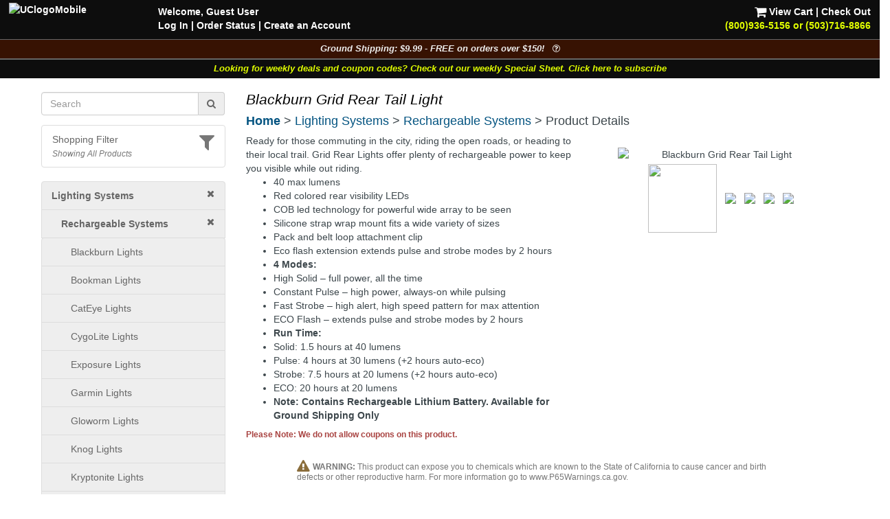

--- FILE ---
content_type: text/html; charset=UTF-8
request_url: https://www.universalcycles.com/shopping/product_details.php?id=112039&category=2213
body_size: 13312
content:
<!DOCTYPE html>
<html lang="en">
	<head>
		<meta charset="utf-8">
		<meta http-equiv="Content-Type" content="text/html; charset=UTF-8">
		<title>Universal Cycles -- Blackburn Grid Rear Tail Light [7149591]</title>
		<meta name="description" content="Blackburn Grid Rear Tail Light :: From $32.95 :: Blackburn Tail Lights :: UniversalCycles.com - 30,000+ mountain &amp; road cycling parts. Online &amp; in Portland Oregon since 1997. West Coast, East Coast &amp; Midwest warehouses. Retail Stores in Portland, Oregon and Lancaster, Pennsylvania.">
		<meta name="keywords" content="">
		<link rel="canonical" href="https://www.universalcycles.com/shopping/product_details.php?id=112039" />
		<meta property="og:title" content="Blackburn Grid Rear Tail Light"/>
		<meta property="og:type" content="product"/>
		<meta property="og:url" content="https://www.universalcycles.com/shopping/product_details.php?id=112039"/>
		<meta property="og:image" content="https://www.universalcycles.com/images/products/medium/112039.jpg"/>
		<meta property="og:image:secure_url" content="https://www.universalcycles.com/images/products/medium/112039.jpg"/>
		<meta property="og:description" content="Blackburn Grid Rear Tail Light :: From $32.95 :: Blackburn Tail Lights"/>
		<meta property="og:site_name" content="Universal Cycles"/>
		<meta property="og:price:amount" content="32.95" />
		<meta property="og:price:currency" content="USD" /><meta name="robots" content="index, follow">
		<meta name="robots" content="noarchive">
		<meta name="format-detection" content="telephone=no">
		<meta name="viewport" content="width=device-width, initial-scale=1.0">

		<!-- Bootstrap core CSS -->
		<link rel="stylesheet" href="/css/bootstrap.min.css">
		<!-- Font Awesome CSS -->
		<link rel="stylesheet" href="/css/font-awesome.min.css">
		
		<link rel="stylesheet" href="/css/style.css?1769794139">
				
		<link rel="apple-touch-icon" href="/images/iPhone.png">
		<link rel="alternate" type="application/rss+xml" href="/new_products.rss.php" title="Universal Cycles - New Products RSS Feed">
		
		<script src="/js/jquery-3.5.1.min.js"></script>
		<script src="/js/scripts.js"></script>
		
	</head>

	<body>
		<div class="navbar navbar-fixed-top navbar-inverse visible-xs hidden-print" role="navigation">
			<div class="container">
				<div class="navbar-header" align="center">
					<div class="pull-left" style="padding-left: .50em; padding-right: .25em; padding-top: .25em">
												<a href="/menu_mobile.php" style="letter-spacing: -1px;" aria-label="View Menu"><b class="big">MENU</b></a>
											</div>
					<a href="/"><img src="/images/UClogoMobile.png" alt="Universal Cycles Logo" width="128" height="32" style="margin-top: -.25em;"></a>
					<div class="pull-right" style="padding-right: 1.0em;">
						<a href="/contact.php" title="Contact Us" style="color: #e1ff00;"><i class="fa fa-phone fa-2x" aria-label="Contact Us"></i><span class="sr-only">Contact Us</span></a>&nbsp;&nbsp;
						<a href="/shopping/cart_view.php" title="View Cart"><i class="fa fa-shopping-cart fa-2x" aria-label="View Cart"></i><span class="sr-only">View Cart</span></a>
					</div>
					<div class="clearfix"></div>
					<div class="row" style="padding-bottom: .5em">
						<div class="col-xs-6 text-center"><a href="/contact.php"></a>&nbsp;</div>
						<div class="col-xs-6 text-center"><a href="#MobileLocalShopperModal" data-toggle="modal">
							<i class="fa fa-filter fa-lg" title="Show Shopping Filters"></i> 
							<i>All Products</i></a>
						</div>
					</div>
				</div>
				<div class="collapse navbar-collapse">
				</div><!-- /.nav-collapse -->
			</div><!-- /.container -->
		</div><!-- /.navbar -->

		<div id="body">
			<div class="clearfix visible-xs hidden-print"><br><br></div>
			
			<div class="fancybackground" style="width: 100%; position:fixed; top: 0px; z-index: 999;">
				<div class="row hidden-xs hidden-print desktop-header" style="background-colorx: #fa6500; background-color: rgba(0, 0, 0, 0.75); color: white; font-weight: bold;">
					<div class="col-sm-7 col-md-8" style="padding-left: 2em; padding-top: .5em">
						<p><a href="/"><img src="/images/UClogoMobile.png" alt="UClogoMobile" width="192" height="48" style="float: left; margin-top: -.25em; margin-right: 1.75em"></a>Welcome, Guest User<br><a href="/users/login.php" rel="nofollow">Log In</a><span class="hidden-sm"> | <a href="/users/order_history.php" rel="nofollow">Order Status</a></span> | <a href="/users/signup.php" rel="nofollow">Create an Account</a></p>
					</div>
					<div class="col-sm-5 col-md-4 text-right" style="padding-right: 2em; padding-top: .5em">
						<p> <a href="/shopping/cart_view.php" rel="nofollow"><i class="fa fa-shopping-cart fa-lg" style="color: #ffffff;"></i> View Cart</a> | <a href="/checkout/index.php" rel="nofollow">Check Out</a><br><a href="/contact.php"><span style="color: #e1ff00;">(800)936-5156 or (503)716-8866</span></a></p>
					</div>
				</div>
			</div>
			
<!--
			<div class="row hidden-print" style=" background-color: rgba(0, 0, 0, 0.95); border-top: 1px solid #666666;">
				<div class="col-xs-12 shippingbanner text-center" style="background-color: #006600; line-height: 1.3em"><a href="/visit_us.php" style="color: white;"><div class="big" style="color: #ffffff">Our Portland, Oregon location has moved!</div>We are at 12330 SW Walker Road in Beaverton</a></div>
			</div>
-->
			
<!--
			<div class="row hidden-print" style="border-top: 1px solid #666666;">
				<div class="col-xs-7 col-sm-6" style="background-color: black; padding: .75em;"><a href="/company.php?Company=Cannondale" title="Now Carrying Canondale"><img src="/images/banner_cannondale.png" alt="Now Carrying Canondale" width="164" height="35" class="img-responsive center-block" style="max-height: 35px;" ></a></div>
				<div class="col-xs-5 col-sm-6" style="background-color: white; padding: .75em;"><a href="/company.php?Company=GT%20Bicycles" title="Now Carrying GT Bicycles"><img src="/images/banner_gtbmx.png" alt="Now Carrying GT Bicycles" width="164" height="35" class="img-responsive center-block" style="max-height: 35px;" ></a></div>
			</div>
-->
			
			<div class="row hidden-print" style=" background-color: rgba(0, 0, 0, 0.95); border-top: 1px solid #666666;">
				<div class="col-xs-12 shippingbanner text-center" data-toggle="modal" data-target="#ShippingModal" style="background-color: #371202; color: #eeeeee; font-size: 90%">Ground Shipping: $9.99 - FREE on orders over $150! &nbsp;&nbsp;<i class="fa fa-question-circle-o" aria-hidden="true"></i></div>
			</div>
						<div class="row hidden-print" style=" background-color: rgba(0, 0, 0, 0.95); border-top: 1px solid #666666;">
				<div class="col-xs-12 weeklycouponbanner text-center" style="font-size: 90%"> <a href="/vip_subscribe.php" style="color: #e1ff00;">Looking for weekly deals and coupon codes? Check out our weekly Special Sheet. Click here to subscribe</a></div>
			</div>
						<div class="container">
			
			<div class="row">
								<div class="col-xs-6 col-sm-3 hidden-print hidden-xs" id="sidebar" role="navigation" style="background-color: #ffffff;">
					<br>
											
												
						<form id="searchDesktop" name="search" action="/search.php" method="get" onsubmit="return checksearch(this);" class="text-center">
							<div class="input-group">
								<input type="text" name="q" value="" size="15" class="form-control" placeholder="Search" aria-label="Search" onfocus="$('#showqt').removeClass('hidden').addClass('show');">
								<span class="input-group-addon"><a href="#" onclick="document.getElementById('searchDesktop').submit();"><i class="fa fa-search"></i><span class="sr-only">Go</span></a></span>
							</div>
							<div id="showqt" class="hidden">
							
							<input type="checkbox" id="qt" name="qt" value="fw" /><span title="Too many results for your search?<br>Check this box to match full words." class="tiptip"><label for="qt"><i><small> - Match Whole Word(s)</small></i></label></span>
							</div>
						</form>
						<ul class="list-group" id="ShoppingFilters" style="cursor: pointer; margin-top: 1em; ">
							<li class="list-group-item hidden-xs " data-toggle="modal" data-target="#MobileLocalShopperModal">
								<div class="pull-right text-muted"><i class="fa fa-filter fa-2x" title="Show Shopping Filters"></i></div>																<a href="#MobileLocalShopperModal" rel="nofollow" style="display: inline;">Shopping Filter</a>
								<br><small><i class="text-muted">Showing All Products</i></small>							</li>
						</ul>
												
						<div id="CurrentDepartment">
						<li class="list-group-item" style="background-color: #eeeeee; padding-left: 1em"><a href="/" rel="nofollow"><i class="fa fa-times pull-right"></i></a><a href="/shopping/index.php?category=105" title="Lighting Systems"><b>Lighting Systems</b></a></li><li class="list-group-item" style="background-color: #eeeeee; padding-left: 2em"><a href="/shopping/index.php?category=105" rel="nofollow"><i class="fa fa-times pull-right"></i></a><a href="/shopping/index.php?category=2213" title="Rechargeable Systems"><b>Rechargeable Systems</b></a></li>
		<ul class="list-group" id="cat_ul_2213">
		<li id="cat_menu_4060" class="list-group-item" style="background-color: #eeeeee; padding-left: 3em;"><a href="/shopping/index.php?category=4060" title="Blackburn Lights">Blackburn Lights</a></li>
		<li id="cat_menu_7423" class="list-group-item" style="background-color: #eeeeee; padding-left: 3em;"><a href="/shopping/index.php?category=7423" title="Bookman Lights">Bookman Lights</a></li>
		<li id="cat_menu_2212" class="list-group-item" style="background-color: #eeeeee; padding-left: 3em;"><a href="/shopping/index.php?category=2212" title="CatEye Lights">CatEye Lights</a></li>
		<li id="cat_menu_1619" class="list-group-item" style="background-color: #eeeeee; padding-left: 3em;"><a href="/shopping/index.php?category=1619" title="CygoLite Lights">CygoLite Lights</a></li>
		<li id="cat_menu_6693" class="list-group-item" style="background-color: #eeeeee; padding-left: 3em;"><a href="/shopping/index.php?category=6693" title="Exposure Lights">Exposure Lights</a></li>
		<li id="cat_menu_5854" class="list-group-item" style="background-color: #eeeeee; padding-left: 3em;"><a href="/shopping/index.php?category=5854" title="Garmin Lights">Garmin Lights</a></li>
		<li id="cat_menu_7579" class="list-group-item" style="background-color: #eeeeee; padding-left: 3em;"><a href="/shopping/index.php?category=7579" title="Gloworm Lights">Gloworm Lights</a></li>
		<li id="cat_menu_3392" class="list-group-item" style="background-color: #eeeeee; padding-left: 3em;"><a href="/shopping/index.php?category=3392" title="Knog Lights">Knog Lights</a></li>
		<li id="cat_menu_6119" class="list-group-item" style="background-color: #eeeeee; padding-left: 3em;"><a href="/shopping/index.php?category=6119" title="Kryptonite Lights">Kryptonite Lights</a></li>
		<li id="cat_menu_4651" class="list-group-item" style="background-color: #eeeeee; padding-left: 3em;"><a href="/shopping/index.php?category=4651" title="Lezyne Lights">Lezyne Lights</a></li>
		<li id="cat_menu_108" class="list-group-item" style="background-color: #eeeeee; padding-left: 3em;"><a href="/shopping/index.php?category=108" title="Light and Motion Lights">Light and Motion Lights</a></li>
		<li id="cat_menu_7733" class="list-group-item" style="background-color: #eeeeee; padding-left: 3em;"><a href="/shopping/index.php?category=7733" title="Magicshine Lights">Magicshine Lights</a></li>
		<li id="cat_menu_6267" class="list-group-item" style="background-color: #eeeeee; padding-left: 3em;"><a href="/shopping/index.php?category=6267" title="MSW Lights">MSW Lights</a></li>
		<li id="cat_menu_110" class="list-group-item" style="background-color: #eeeeee; padding-left: 3em;"><a href="/shopping/index.php?category=110" title="NiteRider Lights">NiteRider Lights</a></li>
		<li id="cat_menu_6575" class="list-group-item" style="background-color: #eeeeee; padding-left: 3em;"><a href="/shopping/index.php?category=6575" title="Odyssey Lights">Odyssey Lights</a></li>
		<li id="cat_menu_5582" class="list-group-item" style="background-color: #eeeeee; padding-left: 3em;"><a href="/shopping/index.php?category=5582" title="Planet Bike Lights">Planet Bike Lights</a></li>
		<li id="cat_menu_5580" class="list-group-item" style="background-color: #eeeeee; padding-left: 3em;"><a href="/shopping/index.php?category=5580" title="Portland Design Works Lights">Portland Design Works Lights</a></li>
		<li id="cat_menu_1620" class="list-group-item" style="background-color: #eeeeee; padding-left: 3em;"><a href="/shopping/index.php?category=1620" title="Sigma Lights">Sigma Lights</a></li>
		<li id="cat_menu_4226" class="list-group-item" style="background-color: #eeeeee; padding-left: 3em;"><a href="/shopping/index.php?category=4226" title="SuperNova Lights">SuperNova Lights</a></li>
		<li id="cat_menu_1621" class="list-group-item" style="background-color: #eeeeee; padding-left: 3em;"><a href="/shopping/index.php?category=1621" title="Topeak Lights">Topeak Lights</a></li>
		</ul>						</div>
						<div id="allCategories">
							<ul class="list-group">
																<li class="list-group-item ThisCategoryx"><a href="/"><i class="fa fa-home fa-lg fa-fw pull-right"></i>Home Page</a></li>
																<li class="list-group-item visible-xs ThisCategoryx"><a href="/users/index.php"><i class="fa fa-user fa-lg fa-fw pull-right"></i>Log In</a></li>
								<li class="list-group-item ThisCategoryx"><a href="/visit_us.php"><i class="fa fa-map-marker fa-lg fa-fw pull-right"></i>Store Locations & Hours</a></li>
								<li class="list-group-item ThisCategoryx"><a href="/contact.php"><i class="fa fa-phone fa-lg fa-fw pull-right"></i>Contact Us</a></li>
							</ul>
							
<ul class="list-group"><li class="list-group-item"><a href="/wishlists.php"><i class="fa fa-gift fa-lg pull-right text-success"></i>Wishlist / Gift Registry</a></li><li class="list-group-item"><a href="/new_products.php"><i class="fa fa-clock-o fa-lg fa-fw pull-right"></i>Newest Products</a></li><li class="list-group-item"><a href="/specials.php"><i class="fa fa-tags fa-lg fa-fw pull-right text-danger"></i>Specials & Overstock</a></li><li class="list-group-item" style="padding-left: 2em;"><a href="/shimano_special_sale.php"><i class="fa fa-tags fa-lg fa-fw pull-right text-danger"></i>Shimano Special Sale</a></li><li class="list-group-item"><a href="/company.php"><i class="fa fa-tasks fa-lg fa-fw pull-right"></i>Shop By Company</a></li><li class="list-group-item"><a href="/wheelkit.php"><i class="fa fa-wrench fa-lg pull-right"></i>Custom Wheels</a></li><div><br></div><li class="list-group-item text-muted"></li>
<li id="cat_menu_251" class="list-group-item"><a href="/shopping/index.php?category=251" title="Auto Racks & Parts">Auto Racks & Parts</a><li class="list-group-item text-muted"></li>
<li id="cat_menu_269" class="list-group-item"><a href="/shopping/index.php?category=269" title="Bags & Baskets">Bags & Baskets</a>
<li id="cat_menu_344" class="list-group-item"><a href="/shopping/index.php?category=344" title="Bar Ends">Bar Ends</a>
<li id="cat_menu_831" class="list-group-item"><a href="/shopping/index.php?category=831" title="Bar Tape">Bar Tape</a>
<li id="cat_menu_3013" class="list-group-item"><a href="/shopping/index.php?category=3013" title="Bearings">Bearings</a>
<li id="cat_menu_270" class="list-group-item"><a href="/shopping/index.php?category=270" title="Bells, Mirrors & Horns">Bells, Mirrors & Horns</a>
<li id="cat_menu_4081" class="list-group-item"><a href="/shopping/index.php?category=4081" title="Belt Drive Systems">Belt Drive Systems</a>
<li id="cat_menu_2197" class="list-group-item"><a href="/shopping/index.php?category=2197" title="Bike Storage & Covers">Bike Storage & Covers</a>
<li id="cat_menu_483" class="list-group-item"><a href="/shopping/index.php?category=483" title="Bikes">Bikes</a>
<li id="cat_menu_275" class="list-group-item"><a href="/shopping/index.php?category=275" title="Body Armor">Body Armor</a>
<li id="cat_menu_6202" class="list-group-item"><a href="/shopping/index.php?category=6202" title="Bolts, Nuts and Washers">Bolts, Nuts and Washers</a>
<li id="cat_menu_271" class="list-group-item"><a href="/shopping/index.php?category=271" title="Books">Books</a>
<li id="cat_menu_272" class="list-group-item"><a href="/shopping/index.php?category=272" title="Bottles & Cages">Bottles & Cages</a>
<li id="cat_menu_268" class="list-group-item"><a href="/shopping/index.php?category=268" title="Bottom Brackets">Bottom Brackets</a>
<li id="cat_menu_10" class="list-group-item"><a href="/shopping/index.php?category=10" title="Brake Levers">Brake Levers</a>
<li id="cat_menu_13" class="list-group-item"><a href="/shopping/index.php?category=13" title="Brakes & Parts - Disc">Brakes & Parts - Disc</a>
<li id="cat_menu_1610" class="list-group-item"><a href="/shopping/index.php?category=1610" title="Brakes & Parts - Drum">Brakes & Parts - Drum</a>
<li id="cat_menu_34" class="list-group-item"><a href="/shopping/index.php?category=34" title="Brakes & Parts - Rim">Brakes & Parts - Rim</a>
<li id="cat_menu_4783" class="list-group-item"><a href="/shopping/index.php?category=4783" title="Build Kits">Build Kits</a><li class="list-group-item text-muted"></li>
<li id="cat_menu_7" class="list-group-item"><a href="/shopping/index.php?category=7" title="Cables & Housing">Cables & Housing</a>
<li id="cat_menu_2104" class="list-group-item"><a href="/shopping/index.php?category=2104" title="Cameras">Cameras</a>
<li id="cat_menu_40" class="list-group-item"><a href="/shopping/index.php?category=40" title="Cassettes & Cogs">Cassettes & Cogs</a>
<li id="cat_menu_54" class="list-group-item"><a href="/shopping/index.php?category=54" title="Chain Guides, Guards, & Tensioners">Chain Guides, Guards, & Tensioners</a>
<li id="cat_menu_50" class="list-group-item"><a href="/shopping/index.php?category=50" title="Chainrings">Chainrings</a>
<li id="cat_menu_59" class="list-group-item"><a href="/shopping/index.php?category=59" title="Chains and Parts">Chains and Parts</a>
<li id="cat_menu_229" class="list-group-item"><a href="/shopping/index.php?category=229" title="Clothing">Clothing</a>
<li id="cat_menu_66" class="list-group-item"><a href="/shopping/index.php?category=66" title="Computers, GPS Systems, & Electronics">Computers, GPS Systems, & Electronics</a>
<li id="cat_menu_62" class="list-group-item"><a href="/shopping/index.php?category=62" title="Cranksets">Cranksets</a><li class="list-group-item text-muted"></li>
<li id="cat_menu_71" class="list-group-item"><a href="/shopping/index.php?category=71" title="Derailleurs and Parts">Derailleurs and Parts</a>
<li id="cat_menu_273" class="list-group-item"><a href="/shopping/index.php?category=273" title="Drinking Systems">Drinking Systems</a><li class="list-group-item text-muted"></li>
<li id="cat_menu_7534" class="list-group-item"><a href="/shopping/index.php?category=7534" title="E-Bike System Parts">E-Bike System Parts</a>
<li id="cat_menu_454" class="list-group-item"><a href="/shopping/index.php?category=454" title="Eyewear">Eyewear</a><li class="list-group-item text-muted"></li>
<li id="cat_menu_78" class="list-group-item"><a href="/shopping/index.php?category=78" title="Fenders">Fenders</a>
<li id="cat_menu_703" class="list-group-item"><a href="/shopping/index.php?category=703" title="Forks - MTB Rigid">Forks - MTB Rigid</a>
<li id="cat_menu_701" class="list-group-item"><a href="/shopping/index.php?category=701" title="Forks - MTB Suspension">Forks - MTB Suspension</a>
<li id="cat_menu_704" class="list-group-item"><a href="/shopping/index.php?category=704" title="Forks - Road & Gravel">Forks - Road & Gravel</a>
<li id="cat_menu_119" class="list-group-item"><a href="/shopping/index.php?category=119" title="Frames">Frames</a>
<li id="cat_menu_402" class="list-group-item"><a href="/shopping/index.php?category=402" title="Freewheels">Freewheels</a><li class="list-group-item text-muted"></li>
<li id="cat_menu_326" class="list-group-item"><a href="/shopping/index.php?category=326" title="Grips">Grips</a>
<li id="cat_menu_321" class="list-group-item"><a href="/shopping/index.php?category=321" title="Groups & Kits">Groups & Kits</a><li class="list-group-item text-muted"></li>
<li id="cat_menu_43" class="list-group-item"><a href="/shopping/index.php?category=43" title="Handlebars & Upgrades">Handlebars & Upgrades</a>
<li id="cat_menu_98" class="list-group-item"><a href="/shopping/index.php?category=98" title="Headsets & Parts">Headsets & Parts</a>
<li id="cat_menu_444" class="list-group-item"><a href="/shopping/index.php?category=444" title="Helmets">Helmets</a>
<li id="cat_menu_80" class="list-group-item"><a href="/shopping/index.php?category=80" title="Hubs & Parts">Hubs & Parts</a><li class="list-group-item TopCategory text-muted"></li>
<li id="cat_menu_105" class="list-group-item TopCategory"><a href="/shopping/index.php?category=105" title="Lighting Systems">Lighting Systems</a>
<li id="cat_menu_111" class="list-group-item"><a href="/shopping/index.php?category=111" title="Locks">Locks</a>
<li id="cat_menu_205" class="list-group-item"><a href="/shopping/index.php?category=205" title="Lubricants & Cleaners">Lubricants & Cleaners</a><li class="list-group-item text-muted"></li>
<li id="cat_menu_456" class="list-group-item"><a href="/shopping/index.php?category=456" title="Novelties, Gifts & Stickers">Novelties, Gifts & Stickers</a>
<li id="cat_menu_594" class="list-group-item"><a href="/shopping/index.php?category=594" title="Nutritionals & Food">Nutritionals & Food</a><li class="list-group-item text-muted"></li>
<li id="cat_menu_113" class="list-group-item"><a href="/shopping/index.php?category=113" title="Pedals">Pedals</a>
<li id="cat_menu_132" class="list-group-item"><a href="/shopping/index.php?category=132" title="Pumps & CO2 Inflators">Pumps & CO2 Inflators</a><li class="list-group-item text-muted"></li>
<li id="cat_menu_3536" class="list-group-item"><a href="/shopping/index.php?category=3536" title="Racks - Frame Mounted">Racks - Frame Mounted</a>
<li id="cat_menu_136" class="list-group-item"><a href="/shopping/index.php?category=136" title="Rear Shocks">Rear Shocks</a>
<li id="cat_menu_139" class="list-group-item"><a href="/shopping/index.php?category=139" title="Rims">Rims</a><li class="list-group-item text-muted"></li>
<li id="cat_menu_149" class="list-group-item"><a href="/shopping/index.php?category=149" title="Saddles">Saddles</a>
<li id="cat_menu_167" class="list-group-item"><a href="/shopping/index.php?category=167" title="Seatposts">Seatposts</a>
<li id="cat_menu_162" class="list-group-item"><a href="/shopping/index.php?category=162" title="Shift Levers">Shift Levers</a>
<li id="cat_menu_342" class="list-group-item"><a href="/shopping/index.php?category=342" title="Shoes">Shoes</a>
<li id="cat_menu_2164" class="list-group-item"><a href="/shopping/index.php?category=2164" title="Skin Care & First Aid">Skin Care & First Aid</a>
<li id="cat_menu_197" class="list-group-item"><a href="/shopping/index.php?category=197" title="Spokes & Nipples">Spokes & Nipples</a>
<li id="cat_menu_173" class="list-group-item"><a href="/shopping/index.php?category=173" title="Stems">Stems</a><li class="list-group-item text-muted"></li>
<li id="cat_menu_178" class="list-group-item"><a href="/shopping/index.php?category=178" title="Tires">Tires</a>
<li id="cat_menu_214" class="list-group-item"><a href="/shopping/index.php?category=214" title="Tools & Maintenance">Tools & Maintenance</a>
<li id="cat_menu_880" class="list-group-item"><a href="/shopping/index.php?category=880" title="Trailers & Strollers">Trailers & Strollers</a>
<li id="cat_menu_458" class="list-group-item"><a href="/shopping/index.php?category=458" title="Trainers & Rollers">Trainers & Rollers</a>
<li id="cat_menu_336" class="list-group-item"><a href="/shopping/index.php?category=336" title="Travel Cases">Travel Cases</a>
<li id="cat_menu_199" class="list-group-item"><a href="/shopping/index.php?category=199" title="Tubes">Tubes</a><li class="list-group-item text-muted"></li>
<li id="cat_menu_160" class="list-group-item"><a href="/shopping/index.php?category=160" title="Wheel Skewers & Thru Axles">Wheel Skewers & Thru Axles</a>
<li id="cat_menu_245" class="list-group-item"><a href="/shopping/index.php?category=245" title="Wheels & Wheelsets">Wheels & Wheelsets</a><li class="list-group-item text-muted" style="height: 1.5em; padding: 0px; background-color: #f5f5f5;"></li>
<li id="cat_menu_4048" class="list-group-item"><a href="/shopping/index.php?category=4048" title="Labor Information">Labor Information</a>
</ul>						</div>
									</div><!--/span-->
								<div class="col-xs-12 col-sm-9">
										<h1 class="pageTitle">Blackburn Grid Rear Tail Light</h1>					<h4 class="hidden-print" style="margin-bottom: .5em;"><b class="hidden-xs"><a href="/">Home</a></b><b class="visible-xs-inline"><a href="/menu_mobile.php">Menu</a></b> > <a href="/shopping/index.php?category=105" title="Lighting Systems">Lighting Systems</a> > <a href="/shopping/index.php?category=2213" title="Rechargeable Systems">Rechargeable Systems</a> > Product Details</h4>										<div id="CurrentDepartmentXS" style="min-height: 0px; "></div>
					<form>
	<div class="text-center">
		<div id="successBox" class="alert alert-success text-center hidden" style="">Your message has been sent.  We will get back to you as soon as possible!</div>
	</div>
</form>


<div class="row">
		</div>

<div class="row">
	<div class="col-xs-12 col-sm-5 col-sm-push-7 text-center">
		<br>
		<div class="hidden-xs"><img id="productImage" src="/images/products/medium/112039.jpg" alt="Blackburn Grid Rear Tail Light" width="300" height="300" border="0" class="img-responsive center-block" data-toggle="modal" data-target="#myModal" /></div><img id="image1" src="/images/products/medium/112039.jpg" height="100" width="100" border="0" data-toggle="modal" data-target="#myModal" style="margin: 4px;" />
</span><script>
	$('#image1').bind('mouseenter click', function() {
		$('#productModalImage').attr('src', "/images/products/large/112039.jpg");
		$('#productImage').attr('src', "/images/products/medium/112039.jpg");
	});
</script>
<img id="image2" src="/images/products/medium2/112039.jpg" width="100" border="0" data-toggle="modal" data-target="#myModal" style="margin: 4px;" />
<script>
	$('#image2').bind('mouseenter click', function() {
		$('#productModalImage').attr('src', "/images/products/large2/112039.jpg");
		$('#productImage').attr('src', "/images/products/medium2/112039.jpg");
	});
</script>
<img id="image3" src="/images/products/medium3/112039.jpg" width="100" border="0" data-toggle="modal" data-target="#myModal" style="margin: 4px;" />
<script>
	$('#image3').bind('mouseenter click', function() {
		$('#productModalImage').attr('src', "/images/products/large3/112039.jpg");
		$('#productImage').attr('src', "/images/products/medium3/112039.jpg");
	});
</script>
<img id="image4" src="/images/products/medium4/112039.jpg" width="100" border="0" data-toggle="modal" data-target="#myModal" style="margin: 4px;" />
<script>
	$('#image4').bind('mouseenter click', function() {
		$('#productModalImage').attr('src', "/images/products/large4/112039.jpg");
		$('#productImage').attr('src', "/images/products/medium4/112039.jpg");
	});
</script>
<img id="image5" src="/images/products/medium5/112039.jpg" width="100" border="0" data-toggle="modal" data-target="#myModal" style="margin: 4px;" />
<script>
	$('#image5').bind('mouseenter click', function() {
		$('#productModalImage').attr('src', "/images/products/large5/112039.jpg");
		$('#productImage').attr('src', "/images/products/medium5/112039.jpg");
	});
</script>
		
		<!-- Modal -->
		<div class="modal fade" id="myModal" tabindex="-1" role="dialog" aria-labelledby="myModalLabel" aria-hidden="true">
			<div class="modal-dialog">
				<div class="modal-content">
					<div class="modal-header">
						<button type="button" class="close" data-dismiss="modal" aria-hidden="true">&times;</button>
						<h4>Blackburn Grid Rear Tail Light</h4>
					</div>
					<div class="modal-body">
						<img id="Modalimage1" src="/images/products/medium/112039.jpg" width="75" border="0" hspace="1" data-toggle="modal" data-target="#myModal" />
<script>
	$('#Modalimage1').bind('mouseenter click', function() {
		$('#productModalImage').attr('src', "/images/products/large/112039.jpg");
		return false;
	});
</script>
<img id="Modalimage2" src="/images/products/medium2/112039.jpg" width="75" border="0" hspace="1" data-toggle="modal" data-target="#myModal" />
<script>
	$('#Modalimage2').bind('mouseenter click', function() {
		$('#productModalImage').attr('src', "/images/products/large2/112039.jpg");
		return false;
	});
</script>
<img id="Modalimage3" src="/images/products/medium3/112039.jpg" width="75" border="0" hspace="1" data-toggle="modal" data-target="#myModal" />
<script>
	$('#Modalimage3').bind('mouseenter click', function() {
		$('#productModalImage').attr('src', "/images/products/large3/112039.jpg");
		return false;
	});
</script>
<img id="Modalimage4" src="/images/products/medium4/112039.jpg" width="75" border="0" hspace="1" data-toggle="modal" data-target="#myModal" />
<script>
	$('#Modalimage4').bind('mouseenter click', function() {
		$('#productModalImage').attr('src', "/images/products/large4/112039.jpg");
		return false;
	});
</script>
<img id="Modalimage5" src="/images/products/medium5/112039.jpg" width="75" border="0" hspace="1" data-toggle="modal" data-target="#myModal" />
<script>
	$('#Modalimage5').bind('mouseenter click', function() {
		$('#productModalImage').attr('src', "/images/products/large5/112039.jpg");
		return false;
	});
</script>
<img id="productModalImage" src="/images/products/large/112039.jpg" alt="" width="650" height="650" border="0" class="img-responsive center-block" />					</div>
					<div class="modal-footer">
						<button type="button" class="btn btn-default" data-dismiss="modal">Close</button>
					</div>
				</div>
			</div>
		</div>
	</div>
	<div class="col-xs-12 col-sm-7 col-sm-pull-5">

				
				
		<div id="PageContent" class="hidden-xs">Ready for those commuting in the city, riding the open roads, or heading to their local trail. Grid Rear Lights offer plenty of rechargeable power to keep you visible while out riding.
<ul>
	<li>40 max lumens
	<li>Red colored rear visibility LEDs
	<li>COB led technology for powerful wide array to be seen
	<li>Silicone strap wrap mount fits a wide variety of sizes
	<li>Pack and belt loop attachment clip
	<li>Eco flash extension extends pulse and strobe modes by 2 hours
	<li><b>4 Modes:</b>
	<li>High Solid – full power, all the time
	<li>Constant Pulse – high power, always-on while pulsing
	<li>Fast Strobe – high alert, high speed pattern for max attention 
	<li>ECO Flash – extends pulse and strobe modes by 2 hours
	<li><b>Run Time:</b>
	<li>Solid: 1.5 hours at 40 lumens
	<li>Pulse: 4 hours at 30 lumens (+2 hours auto-eco) 
	<li>Strobe: 7.5 hours at 20 lumens (+2 hours auto-eco) 
	<li>ECO: 20 hours at 20 lumens
        <li><b>Note:  Contains Rechargeable Lithium Battery. Available for Ground Shipping Only</b>
</ul></div>
		
		<p class="small"><b class="text-danger">Please Note: We do not allow coupons on this product.</b></p>		
				
				
			</div>
</div>

<div style="clear: both"></div>
<div align="center">
		<div class="hidden-xs"><br></div>
	<div id="mobileProductMenu"></div>
	<div id="productOptions">
		
					<div class="row">
				<div class="col-sm-10 col-sm-offset-1 text-left text-muted" style="line-height: 1em"><i class="fa fa-exclamation-triangle fa-lg text-warning" aria-hidden="true"></i> <small><b>WARNING:</b> This product can expose you to chemicals which are known to the State of California to cause cancer and birth defects or other reproductive harm.  For more information go to www.P65Warnings.ca.gov.</small></div>
			</div>
				
				<div>
			<hr noshade style="border: 1px solid #cccccc; width: 80%;">
		</div>
		<br>
								
			<div class="row" id="attribute_280154">
				<div class="col-xs-6 col-sm-4 col-md-5">
					
					<h4 class="text-left">										Light (Each)</h4>					<div class="row">
						<div class="col-xs-12">
							<a data-toggle="modal" data-target="#myModal_280154">
														</a>
	
							<!-- Modal -->
							<div class="modal fade" id="myModal_280154" tabindex="-1" role="dialog" aria-labelledby="myModalLabel" aria-hidden="true">
								<div class="modal-dialog">
									<div class="modal-content">
										<div class="modal-header">
											<button type="button" class="close" data-dismiss="modal" aria-hidden="true">&times;</button>
											<h4 class="modal-title" id="myModalLabel">Blackburn Grid Rear Tail Light<br>Light (Each)</h4>
										</div>
										<div class="modal-body">
											Blackburn Grid Rear Tail Light - Light (Each)										</div>
										<div class="modal-footer">
											<button type="button" class="btn btn-default" data-dismiss="modal">Close</button>
										</div>
									</div>
								</div>
							</div>
							
							
						</div>
						<div class="col-xs-12">
														<div class="text-left small text-muted"><div class="hidden-xsx well well-sm" id="partnumbers_280154"><div class="col-xs-12 col-md-4" style="color: #000000; font-weight: bold;"><span class="hidden-md">Our</span> Item #</div><div class="col-xs-12 col-md-8" style="color: #000000; font-weight: bold; text-indent: 1em;">112039-280154<br></div><div class="clearfix"></div><div class="col-xs-12 col-md-4">Mfg #:</div><div class="col-xs-12 col-md-8" style="text-indent: 1em;">7149591<br></div><div class="clearfix"></div><div class="col-xs-12 col-md-4">UPC:</div><div class="col-xs-12 col-md-8" style="text-indent: 1em;">196178154925<br></div><div class="clearfix"></div></div></div><div class="text-left"></div><div style="line-height: 1em; font-style: italic; " class="text-left clearfix"><img src="/images/icon_lithium_battery.jpg" alt="Lithium Battery Product" width="50"  align="left" style="padding-right: .5em" /><small>Lithium Battery<br>This item can only be shipped via Ground to the lower 48 states.</small></div>																													<div class="hidden-xs">
																															</div>
						</div>
					</div>
				</div>
				
				<div class="col-xs-6 col-sm-3 col-sm-push-5 col-md-push-4">
				
					<div class="hidden-xs">
						<br>
					</div>
					<b class="big">$32.95</b><br>
										<div class="hidden-xs"><br></div>
					<a id="addToCart_280154" href="/shopping/cart_add.php?product_id=112039&attribute_id=280154&qty=1" rel="nofollow" class="btn btn-success"><i class="fa fa-shopping-cart fa-lg"></i> Add to Cart</a>					<script>
						$('#addToCart_280154').bind('click', function() {
							$('#cartModalContent').load('cart_add.php?product_id=112039&attribute_id=280154&qty=1&Modal=true');
							$('#cartModal').modal('show');
							return false;
						});
											</script>
					<br>
					<div class="btn-group btn-group-vertical">
													<a href="/users/wishlist.php?id=280154" title="Click here to add this item to your wishlist.  Requires a user account." data-toggle="tooltip" data-placement="bottom" class="btn btn-default" rel="nofollow">Add to Wishlist</a>
																	</div>
					
				</div>
				<div class="col-xs-12 col-sm-5 col-sm-pull-3 col-md-4 col-sm-pull-4">
					<div id="availabilitylink_280154" class="visible-xs">
					Available? <b><span class="text-success">Yes</span></b>
					&nbsp;&nbsp;&nbsp;&nbsp;&nbsp;
					Pickup Today? <b><span class="text-success">Yes</span></b><br>
										<a href="javascript:;" onclick="$('#availability_280154').toggleClass('hidden-xs');$('#availabilitylink_280154').toggleClass('hidden-xs');">View Shipping / Pickup Details</a>					</div>
					<div id="availability_280154" class="hidden-xs">
						<br>
						<table border="0" width="245" align="center" class="small" style="max-width: 250px;">
				<tr class="well">
					<td height="30" class="big"><i><b>&nbsp;Available to ship</b></i></td>
					<td class="text-right"><img src="/images/icon_ship_truck.png" alt="Icon - Shipping" height="22" border="0" style="padding-right: .5em;" /></td>
				</tr>
			</table><table border="0" width="245" cellpadding="0" cellspacing="0" align="center" class="small" style="max-width: 250px" id="shipTable_280154"><col width="25"></col><col width="100"></col><col width="70"></col><col width="50"></col><tr style="font-size: 120%;"><td class="text-left" width="100" colspan="3" nowrap><b>Total Available</b></td><td class="text-right" width="50" nowrap><b>4</b></td></tr><tr style="border-top: 1px solid #999999;" onclick="$('.280154_ShipPDX').toggle('fast'); toggleCaret('PDXShipButton280154');"><td class="text-center" width="25" nowrap></td><td class="text-left" width="100"><b>Oregon</b></td><td class="text-right" nowrap width="70">Today</td><td class="text-right" nowrap width="50">4</td></tr></table><br><table border="0" width="245" align="center" class="small" style="max-width: 250px;">
				<tr class="well">
					<td height="30" class="big"><i><b>&nbsp;Available for pickup</b></i></td>
					<td class="text-right"><img src="/images/icon_pickup_bike.png" alt="Icon - Instore Pickup" height="27" border="0" /></td>
				</tr>
			</table><table border="0" width="245" cellpadding="4" cellspacing="0" align="center" class="small" style="max-width: 250px;"><col width="25"></col><col width="100"></col><col width="70"></col><col width="50"></col><tr class="" style="border-top: 1px solid #999999;" onclick="$('.280154_PickupPDX').toggle('fast'); toggleCaret('PDXPickupButton280154');"><td class="text-center" width="25" nowrap></td><td class="text-left" width="100" nowrap><b>Beaverton, OR</b></td><td class="text-right" nowrap width="70">Today</td><td class="text-right" nowrap width="50">4</td></tr><tr><td colspan="4" align="center"><div class="pickupTodayBox tiptip" title="If you place your order now, it will be ready for Pickup in less than an hour!"><div class="pickupTodayBoxText" style="font-stretch: extra-expanded;"><b>Pick it up Today!!</b></div></div></td></tr></table><p class="text-center text-muted" style="padding-top: .5em;"><i><small>Quantities shown are for orders placed now</small></i></p>					</div>
				</div>
			</div>
			
			<div class="clearfix"></div>
			<div class="hidden-xs">
				<br>
			</div>
			<hr noshade style="border: 1px solid #cccccc; width: 80%;">
						<div class="hidden-xs">
				<br>
				<br class="hidden">
			</div>
				
	</div>
</div>
<script>
$('#productOptions a').tooltip();
</script>
<div class="row">
	<div class="col-sm-7">
		<br>
		<big><b>Categories with this Product...</b></big><ul style="padding-left: 1.5em;"><li><a href="/shopping/index.php?category=105">Lighting Systems</a><li><a href="/shopping/index.php?category=2213">Lighting Systems > Rechargeable Systems</a><li><a href="/shopping/index.php?category=4060">Lighting Systems > Rechargeable Systems > Blackburn Lights</a><li><a href="/shopping/index.php?category=2215">Lighting Systems > Tail Lights</a><li><a href="/shopping/index.php?category=3590">Lighting Systems > Tail Lights > Blackburn Tail Lights</a></ul>	</div>
	<div class="col-sm-5 text-center">
		<div class="visible-xs"><div class="clearfix"></div><hr noshade style="border: 1px solid #cccccc;"></div>
		<br>
					<big><a href="/company.php?Company=Blackburn">View all products by<br><big>
			Blackburn</a></big></big>
				<br>
	</div>
</div>
<div class="clearfix"></div><hr noshade style="border: 1px solid #cccccc;"><br><br><h3>More Blackburn Tail Lights...</h3><div class="col-xs-4 col-md-3 col-lg-2 center-block text-center" style="line-height: 1em; height: 220px; overflow: hidden; "><a href="/shopping/product_details.php?id=116984&category=2213" title="Blackburn Dayblazer 65 Rear Tail Light"><img src="/images//products/small/116984.jpg" alt="Blackburn Dayblazer 65 Rear Tail Light" width="120" height="120" class="img-responsive center-block"><small>Blackburn Dayblazer 65 Rear Tail Light</a><br>From: $39.95</small></div><div class="col-xs-4 col-md-3 col-lg-2 center-block text-center" style="line-height: 1em; height: 220px; overflow: hidden; color: #666666;"><img src="/images//products/small/112039.jpg" alt="Blackburn Grid Rear Tail Light" width="120" height="120" class="img-responsive center-block"><small>Blackburn Grid Rear Tail Light<br>From: $32.95</small></div><br><div class="clearfix"></div><hr noshade style="border: 1px solid #cccccc;"><br><div style="clear: both">
	<br>
</div>

<br>
<br>
<div class="center-block" style="width: 50%">
<br>
<br>
</div>




<!-- Cart Modal -->
<div class="modal fade" id="cartModal" tabindex="-1" role="dialog" aria-labelledby="cartModalLabel" aria-hidden="true">
	<div class="modal-dialog">
		<div class="modal-content">
			<div class="modal-header">
				<button type="button" class="close" data-dismiss="modal" aria-hidden="true">&times;</button>
				<h4>Item Added to Cart</h4>
			</div>
			<div class="modal-body">
				<div id="cartModalContent"></div>
			</div>
			<div class="modal-footer">
								<a href="/shopping/product_details.php?id=112039&category=2213"><button type="button" class="btn btn-default">Continue Shopping</button></a>
				<a href="cart_view.php"><button type="button" class="btn btn-default"><i class="fa fa-shopping-cart fa-lg"></i> View Cart</button></a>
			</div>
		</div>
	</div>
</div>

<!-- Product Question Modal -->
<div class="modal fade" id="ProductQuestionModal" tabindex="-1" role="dialog" aria-labelledby="ProductQuestionModalLabel" aria-hidden="true">
	<div class="modal-dialog">
		<div class="modal-content text-left">
			<div class="modal-header">
				<button type="button" class="close" data-dismiss="modal" aria-hidden="true">&times;</button>
				<h4 class="modal-title" id="myModalLabel">Ask us a question about this product</h4>
			</div>
			<div class="modal-body">
				<div id="productquestion"></div>
			</div>
			<div class="modal-footer">
				<button type="button" class="btn btn-default" data-dismiss="modal">Close</button>
			</div>
		</div>
	</div>
</div>

<script>
function countWords(s){
    s = s.replace(/(^\s*)|(\s*$)/gi,"");//exclude  start and end white-space
    s = s.replace(/[ ]{2,}/gi," ");//2 or more space to 1
    s = s.replace(/\n /,"\n"); // exclude newline with a start spacing
    return s.split(' ').length; 
}

function hideFullDescriptionOnMobile()
{
	var shortDescription = '';
	if($('#PageContentStub').text()) return false;
	var elem = document.createElement('p');
	$('#PageContent').before(elem);
	$(elem).attr('id', 'PageContentStub');
	$(elem).attr('class', 'visible-xs');
	
	var WordCount = countWords($('#PageContent').text());
	if(WordCount < 100) {
		$('#PageContent').removeClass('hidden-xs');
		return false;
	}
	
	elem.innerHTML = $('#PageContent').text();
	var array = [];
	for(var i = 0, childs = elem.childNodes; i < childs.length; i ++) {
		if(childs[i].nodeType === 3 /* document.TEXT_NODE */) {
			array = array.concat(childs[i].nodeValue.trim().split(/\s+/));
		} else {
			array.push(childs[i].outerHTML);
		}
	}
	shortDescription += '<br>';
	for(var i = 0; i < 25; i ++) {
		if(array[i] !== undefined) {
			shortDescription += array[i] + ' ';
		}
	}
	
	elem.innerHTML = shortDescription + ' <a href="javascript:;" onclick="$(\'#PageContentStub\').text(\' \');$(\'#PageContent\').removeClass(\'hidden-xs\');"><em><b>...Show Full Description...</b><em></a>';
}

function hideCurrentDepartmentOnMobile() {
	$('#CurrentDepartment').removeClass('show').addClass('hidden');
}
function showCurrentDepartmentOnDesktop() {
	$('#CurrentDepartment').removeClass('hidden').addClass('show');
}

$(function(){
	$(window).resize(function() {
		var doneAlready = false;
		if($(this).width() < 768 && doneAlready == false) {
			hideFullDescriptionOnMobile();
		}
		doneAlready = true;
		if($(this).width() < 768) {
			hideCurrentDepartmentOnMobile();
		} else {
			showCurrentDepartmentOnDesktop();
		}
	});
	if($(this).width() < 768) {
		hideFullDescriptionOnMobile();
		hideCurrentDepartmentOnMobile();
	} else {
		showCurrentDepartmentOnDesktop();
	}
});
</script>


<script type="application/ld+json">{
    "@context": "http://schema.org/",
    "@type": "Product",
    "image": "https://www.universalcycles.com/images/products/medium/112039.jpg",
    "name": "Blackburn Grid Rear Tail Light - Light (Each)",
    "manufacturer": "Blackburn",
    "brand": {
        "@type": "Brand",
        "name": "Blackburn"
    },
    "mpn": "7149591",
    "gtin12": "",
    "gtin13": "",
    "sku": "112039-280154",
    "itemCondition": "NewCondition",
    "offers": {
        "@type": "Offer",
        "priceCurrency": "USD",
        "price": "32.95",
        "availability": "InStock",
        "url": "https://www.universalcycles.com/shopping/product_details.php?id=112039&attribute=280154"
    }
}</script>
					<div class="clearfix"></div><div class="hidden-print"><br><br><br><br></div>
				</div><!--/span-->
				
			</div><!--/row-->
		</div><!--/.container-->
			<div class="clearfix"></div>
			<br><br><br>
						<div id="bike_footer" style="height: 125px;" class="hidden-print">
								<picture>
															<img id="image" src="/images/icon_pickup_bike.png" alt="Bicycle icon that follows mouse movement" height="75" border="0" title="Ride Safe!" class="tiptip" />
									</picture>
				<style>
				#bike_footer {
										background-image: url('/images/bike_background.jpg');
										background-repeat: repeat;
					background-position: 0 0;
					animation: ground 60s linear infinite;
									}
								@keyframes ground {
					from {
					    background-position: 0 0;
					}
					to {
					    background-position: -6000px 0px;
					}
				}
				
				#image{
					position:absolute;
					margin-top: 55px;
				}
				
				.jumping {
					transform: translate(0,-10px) rotate(-15deg);
				}
				.jumpinghigh {
					transform: translate(0,-30px) rotate(-25deg);
				}
				.flipped {
					transform: scaleX(-1);
				}
				</style>
				<script>
				var mouseCurrent = 0;
				var mouseX = 0, mouseY = 0;
				// cache the selector
				var follower = $("#image");
				
				$(document).mousemove(function(e) {
					mouseX = e.pageX;
					mouseY = e.pageY;
					if(mouseX > mouseCurrent) {
						// growing
						follower.removeClass('flipped');
					} else if(mouseX == mouseCurrent) {
						// no change
					} else {
						// shrinking
						//alert('turn around');
						follower.addClass('flipped');
					}
					
					mouseCurrent = mouseX;
				});
				
				var xp = 0, yp = 0;
				var loop = setInterval(function() {
					// change 12 to alter damping higher is slower
					xp += (mouseX - xp) / 38;
					yp += (mouseY - yp) / 34;
					//follower.css({left:xp, top:yp});
					follower.css({left:xp});
					/*
					if(xp > 200 && xp < 300) {
						//console.log('Jump: ' + xp);
						follower.addClass('jumping');
					} else if(xp > 450 && xp < 600) {
						//console.log('Jump High: ' + xp);
						follower.addClass('jumpinghigh');
					} else if(xp > 800 && xp < 900) {
						//console.log('Jump: ' + xp);
						follower.addClass('jumping');
					} else {
						follower.removeClass('jumping');
						follower.removeClass('jumpinghigh');
					}
					*/
				}, 30);
				$(document).mousedown(function(e) {
					follower.addClass('jumping');
				});
				$(document).mouseup(function(e) {
					follower.removeClass('jumping');
				});
				</script>
			</div>
						<div class="clearfix"></div>
			<div class="footerbox hidden-print">
				<br><br>
				<div class="row hidden-print">
					<div class="col-sm-6 col-md-3">
						<div class="text-center">
														<br>
							<p>
							<img src="/images/footer_cards.jpg" alt="footer_cards" width="93" height="125">
							<br><br>
							<img src="/images/site/home_page_shimano_logo.gif" alt="Shimano Authorized Mail Order Retailer" width="101" height="125" border="0">
							</p>
						</div>
					</div>
					<div class="col-sm-6 col-md-9">
						<div class="row">
							<div class="col-xs-10 col-xs-offset-1 col-sm-12 col-sm-offset-0 col-md-4">
								<br><b class="stylizedTitle">About Universal Cycles</b><br>
								 <ul>
									<li><a href="/visit_us.php">Store Locations & Hours</a>
									<li><a href="/staff.php">Meet Our Staff</a>
																		<li><a href="/policy_privacy.php">Privacy Policy</a>
									<li><a href="/policy_return.php">Return Policy</a>
									<li><a href="/product_recall_notices/index.php">Product Recall Notices</a>
								</ul>
							</div>
							<div class="col-xs-10 col-xs-offset-1 col-sm-12 col-sm-offset-0 col-md-4">
								<br><b class="stylizedTitle">Keep Up with UC</b><br>
								 <ul>
									<li><a href="/new_products.rss.php">New Products RSS Feed <i class="fa fa-rss-square fa-lg"></i></a>
									<li><a href="/news.php">Site News</a>
									<li><a href="/vip_subscribe.php">VIP Newsletter Signup</a>
								</ul>
							</div>
							<div class="col-xs-10 col-xs-offset-1 col-sm-12 col-sm-offset-0 col-md-4">
								<br><b class="stylizedTitle">Customer Service</b><br>
								 <ul>
									<li><a href="/contact.php">Contact Us</a>
									<li><a href="/shopping/index.php?category=3348">Help & FAQs</a>
									<li><a href="/users/index.php">Your Account</a>
									<li><a href="/users/order_history.php">Order Status</a>
									<li><a href="/wishlists.php">Wishlist / Gift Registry&nbsp;&nbsp;<i class="fa fa-gift fa-lg"></i></a>
								</ul>
							</div>
						</div>
						<br>
						<div class="row text-center">
							<br>
							<div class="big"><b><a href="https://www.universalcycles.com" target="_top">Universal Cycles Company LLC</a></b></div>
							<div>Oregon &bull; Colorado</div>
							<div class="big">(800)936-5156 or (503)716-8866</div>
							<br>
							<br>
								<b class="stylizedTitle">Beaverton, Oregon Retail Store</b><br>
								<small>
								12330 SW Walker Road								<br>
								Beaverton, OR 97005-1403								<br>
								(503)716-8866								<br>
								<a href="/visit_us.php">Store Info, Hours, Directions</a>
								</small>
								<br>
								<br>
						</div>
						<br>
					</div>
				</div>
	
				<footer class="text-right">
					<br><br>
					<p><small>&copy; 2003 - 2026 -- Universal Cycles Company LLC&nbsp;&nbsp;&nbsp;&nbsp;&nbsp;&nbsp;&nbsp;&nbsp;&nbsp;&nbsp;</small></p>
				</footer>
			</div>


				<!-- Shipping Help Modal -->
		<div class="modal fade" id="ShippingHelpModal" tabindex="-1" role="dialog" aria-labelledby="myModalLabel" aria-hidden="true">
			<div class="modal-dialog">
				<div class="modal-content">
					<div class="modal-header">
						<button type="button" class="close" data-dismiss="modal" aria-hidden="true">&times;</button>
						<h4 class="modal-title" id="myModalLabel">Available to Ship Questions</h4>
					</div>
					<div class="modal-body">
						<b>The number available to ship today</b> is for orders placed by 8:30 AM Pacific time.  
						<p>For orders that can ship complete from one warehouse, "Today" is extended to 1:30 PM for Oregon and Nevada, and 11:30 AM for Utah. 
						<p>If you click the link to "Show all four warehouse quantities", you can see exactly how many items can ship from each warehouse.</p>
						<hr width="50%">
						<p><b>The number available to ship in 1 or more days </b> is for orders placed today by 1:30 PM Pacific time.
						<p><b>Example:</b> <i>If our site says "0 Today" and "5 Tuesday", if you order today by 1:30 PM Pacific time we can ship up to 5 of these items by Tuesday from one of our warehouses. </i>
					</div>
					<div class="modal-footer">
						<button type="button" class="btn btn-default" data-dismiss="modal">Close</button>
					</div>
				</div>
			</div>
		</div>
		<!-- Pickup Help Modal -->
		<div class="modal fade" id="PickupHelpModal" tabindex="-1" role="dialog" aria-labelledby="myModalLabel" aria-hidden="true">
			<div class="modal-dialog">
				<div class="modal-content">
					<div class="modal-header">
						<button type="button" class="close" data-dismiss="modal" aria-hidden="true">&times;</button>
						<h4 class="modal-title" id="myModalLabel">Available For Pickup Questions</h4>
					</div>
					<div class="modal-body">
						<h4>Quantities shown are for orders placed now.</h4><b>The number available for pickup today</b> is the current stock on the shelf in each retail location.</p>
						<hr width="50%">
						<p><b>The number available for pickup in 1 or more days </b> is for orders placed  today by 1:30 PM Pacific time.</p>
						<p><b>Example:</b> <i>If our site says "Portland, OR   0 Today" and "5 Tuesday" if you order today by 1:30 PM Pacific time you can pick up to 5 of these items by Tuesday at our Portland retail store.</i></p>
					</div>
					<div class="modal-footer">
						<button type="button" class="btn btn-default" data-dismiss="modal">Close</button>
					</div>
				</div>
			</div>
		</div>
				<!-- Mobile Local Shopper Menu Modal -->
		<div class="modal fade" id="MobileLocalShopperModal" tabindex="-1" role="dialog" aria-labelledby="myModalLabel" aria-hidden="true">
			<div class="modal-dialog">
				<div class="modal-content">
					<div class="modal-header">
						<button type="button" class="close" data-dismiss="modal" aria-hidden="true">&times;</button>
						<h4 class="modal-title" id="myModalLabel">Shopping Filters</h4>
					</div>
					<div class="modal-body">
						Choose "Show All Products" to view all available products.  Choose "In Stock Products" to view all products in stock in one of our warehouses at this moment.  Choose one of our retail stores to view only the products that are in stock at a particular store and available for pickup at this exact moment.
						<div class="row">
							<div class="col-sm-6 col-sm-offset-3 big">
								<br>
								<a href="/shopping/toggle_local_filter.php" rel="nofollow" class="btn btn-default btn-block btn-success active">Show All Products</a>
								<br>
								<a href="/shopping/toggle_local_filter.php?filter=InStock" rel="nofollow" class="btn btn-default btn-block" title="Show all products available for immediate shipping from any of our warehouses">In Stock Products</a>
								<br>
								<a href="/shopping/toggle_local_filter.php?retailstore=PDX" rel="nofollow" class="btn btn-default btn-block" title="Show all products available for immediate pickup in our Beaverton, OR retail store">Beaverton, OR Store</a>
																<br>
								<div class="text-center"><a href="/visit_us.php">View Store Locations & Hours</a></div>
							</div>
						</div>
					</div>
					<div class="modal-footer">
						<button type="button" class="btn btn-default" data-dismiss="modal">Close</button>
					</div>
				</div>
			</div>
		</div>
		
		
		<!-- Shipping Modal -->
		<div class="modal fade" id="ShippingModal" tabindex="-1" role="dialog" aria-labelledby="myModalLabel" aria-hidden="true">
			<div class="modal-dialog">
				<div class="modal-content">
					<div class="modal-body">
						<button type="button" class="close" data-dismiss="modal" aria-hidden="true">&times;</button>
						<h4>Flat Rate Ground Shipping</h4>
						We offer flat rate ground shipping, with free shipping on orders over $150 on most items (some oversize items are excluded from free shipping).
						<hr width="75%">
						<h4>Ground Shipping for $9.99</h4>
						If your "Product Total" is under $150, Ground Shipping will cost $9.99.<br>
						<hr width="75%">
						<h4>Free Ground Shipping on orders over $150</h4>
						If your "Product Total" is over $150, Ground Shipping will be free. Sales tax amount does not count towards free shipping.  Some oversize items are excluded, and will be noted on the product pages and in the cart.
						<hr width="75%">
						<h4>Additional Details</h4>
						<ul>
							<li>Choose Ground Shipping at checkout.
							<li>Ground Shipping is available in the lower 48 states.
							<li>Generally, your order will ship UPS if it weighs over a pound, and Postal if it weighs less than a pound.
						</ul>
					</div>
					<div class="modal-footer">
						<button type="button" class="btn btn-default" data-dismiss="modal">Close</button>
					</div>
				</div>
			</div>
		</div>
		
		
		<!-- Product Availability Modal -->
		<div class="modal fade" id="ProductAvailabilityModal" tabindex="-1" role="dialog" aria-labelledby="ProductAvailabilityModalLabel" aria-hidden="true">
			<div class="modal-dialog">
				<div class="modal-content text-left">
					<div class="modal-header">
						<button type="button" class="close" data-dismiss="modal" aria-hidden="true">&times;</button>
						<h4 class="modal-title" id="ProductAvailabilityModalLabel">Full Availability Details</h4>
					</div>
					<div class="modal-body">
						<div id="ProductAvailabilityModalContent"></div>
					</div>
					<div class="modal-footer"><button type="button" class="btn btn-default" data-dismiss="modal">Close</button></div>
				</div>
			</div>
		</div>
		
		
		<!-- PFAS Info Modal -->
		<div class="modal fade" id="PFASInfoModal" tabindex="-1" role="dialog" aria-labelledby="PFASInfoModalLabel" aria-hidden="true">
			<div class="modal-dialog">
				<div class="modal-content text-left">
					<div class="modal-header">
						<button type="button" class="close" data-dismiss="modal" aria-hidden="true">&times;</button>
						<h4 class="modal-title" id="PFASInfoModalLabel">PFAS</h4>
					</div>
					<div class="modal-body">
						<div id="PFASInfoModalContent"></div>
					</div>
					<div class="modal-footer"><button type="button" class="btn btn-default" data-dismiss="modal">Close</button></div>
				</div>
			</div>
		</div>
		
		<!-- Bootstrap core JavaScript
		================================================== -->
		<!-- Placed at the end of the document so the pages load faster -->
		<script src="/js/bootstrap.min.js"></script>
		
		<script>
		$(function(){
			var oldSize = '';
			$(window).resize(function() {
				logWindowSize($(window).width())
			});
			function isDarkModeEnabled() {
				return window.matchMedia && window.matchMedia('(prefers-color-scheme: dark)').matches
			}
			function logWindowSize(width) {
				//alert(width);
				//alert(isDarkModeEnabled())
				var dark = '';
				if(isDarkModeEnabled()) {
					dark = '1';
				}
				if (width < 768 && oldSize != 'small') {
					oldSize = 'small';
					$.get('/window_size.php?width=' + oldSize + '&size=' + width + '&dark=' + dark);
				}
				else if (width >= 768 && width <= 992 && oldSize != 'medium') {
					oldSize = 'medium';
					$.get('/window_size.php?width=' + oldSize + '&size=' + width + '&dark=' + dark);
				}
				else if (width > 992 && width <= 1200 && oldSize != 'large') {
					oldSize = 'large';
					$.get('/window_size.php?width=' + oldSize + '&size=' + width + '&dark=' + dark);
				}
				else if(width > 1200 && width <= 4800 && oldSize != 'huge') {
					oldSize = 'huge';
					$.get('/window_size.php?width=' + oldSize + '&size=' + width + '&dark=' + dark);
				}
			}
			logWindowSize($(window).width());
		});
		
		
/*
		$(function(){
			function createMobileMenuFromSidebar() {
				if($('#sidebar').html()) {
					$('#menugoeshere').html($('#sidebar').html());
					$('#sidebar').html('');
				}
			}
			function putSidebarBackFromMobileMenu() {
				if($('#menugoeshere').html()) {
					$('#sidebar').html($('#menugoeshere').html());
					$('#menugoeshere').html('');
				}
			}
			$(window).resize(function() {
				if($(this).width() < 768) {
					createMobileMenuFromSidebar();
				} else {
					putSidebarBackFromMobileMenu();
				}
			});
			if($(this).width() < 768) {
				createMobileMenuFromSidebar();
			} else {
				putSidebarBackFromMobileMenu();
			}
		});
*/
		
		
		$(function() {
			$('.rollover').hover(function() {
				var currentImg = $(this).attr('src');
				$(this).attr('src', $(this).attr('hover'));
				$(this).attr('hover', currentImg);
			}, function() {
				var currentImg = $(this).attr('src');
				$(this).attr('src', $(this).attr('hover'));
				$(this).attr('hover', currentImg);
			});
			$('.rollover').click(function() {
				var currentImg = $(this).attr('src');
				$(this).attr('src', $(this).attr('hover'));
				$(this).attr('hover', currentImg);
			});
		});
		
		$(function() {
			$(".scroll").click(function(event){
				event.preventDefault();
				$('html,body').animate({scrollTop:$(this.hash).offset().top - 50}, 800);
			});
		});
		</script>
		<script src="/js/tipTip/jquery.tipTip.minified.js"></script>
		<link href="/js/tipTip/tipTip.css" rel="stylesheet" media="screen">
		<script>
		$(function(){
			$(".tiptip").tipTip({maxWidth: 300, edgeOffset: 10});
		});
		</script>
		
	</body>
</html>